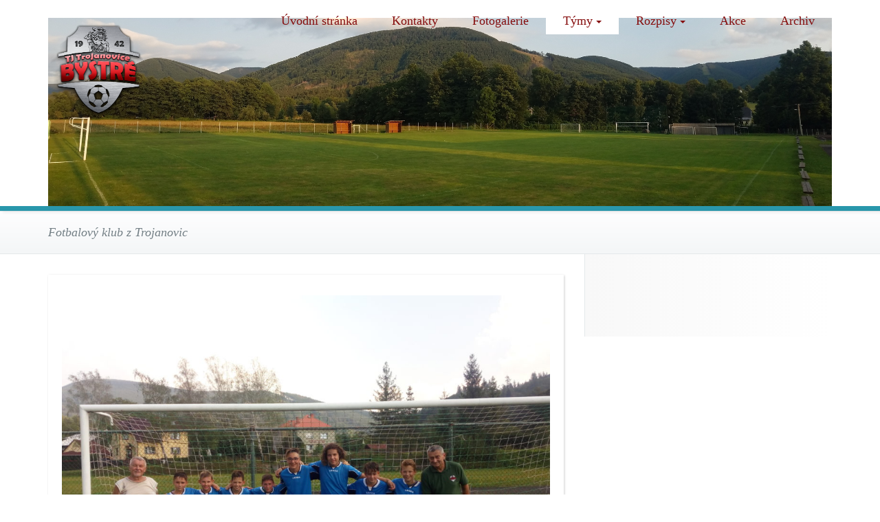

--- FILE ---
content_type: text/html; charset=UTF-8
request_url: https://www.tjbystre.cz/tym-zaku/
body_size: 4353
content:
<!DOCTYPE html>
<html lang="cs-CZ">
<head>	
	<meta charset="UTF-8">
    <meta name="viewport" content="width=device-width, initial-scale=1">
    <meta http-equiv="x-ua-compatible" content="ie=edge">
	
	
<title>Tým žáků &#8211; TJ Bystré</title>
<link rel='dns-prefetch' href='//fonts.googleapis.com' />
<link rel='dns-prefetch' href='//s.w.org' />
<link rel="alternate" type="application/rss+xml" title="TJ Bystré &raquo; RSS zdroj" href="https://www.tjbystre.cz/feed/" />
		<script type="text/javascript">
			window._wpemojiSettings = {"baseUrl":"https:\/\/s.w.org\/images\/core\/emoji\/11.2.0\/72x72\/","ext":".png","svgUrl":"https:\/\/s.w.org\/images\/core\/emoji\/11.2.0\/svg\/","svgExt":".svg","source":{"concatemoji":"https:\/\/www.tjbystre.cz\/wp-includes\/js\/wp-emoji-release.min.js?ver=5.1.19"}};
			!function(e,a,t){var n,r,o,i=a.createElement("canvas"),p=i.getContext&&i.getContext("2d");function s(e,t){var a=String.fromCharCode;p.clearRect(0,0,i.width,i.height),p.fillText(a.apply(this,e),0,0);e=i.toDataURL();return p.clearRect(0,0,i.width,i.height),p.fillText(a.apply(this,t),0,0),e===i.toDataURL()}function c(e){var t=a.createElement("script");t.src=e,t.defer=t.type="text/javascript",a.getElementsByTagName("head")[0].appendChild(t)}for(o=Array("flag","emoji"),t.supports={everything:!0,everythingExceptFlag:!0},r=0;r<o.length;r++)t.supports[o[r]]=function(e){if(!p||!p.fillText)return!1;switch(p.textBaseline="top",p.font="600 32px Arial",e){case"flag":return s([55356,56826,55356,56819],[55356,56826,8203,55356,56819])?!1:!s([55356,57332,56128,56423,56128,56418,56128,56421,56128,56430,56128,56423,56128,56447],[55356,57332,8203,56128,56423,8203,56128,56418,8203,56128,56421,8203,56128,56430,8203,56128,56423,8203,56128,56447]);case"emoji":return!s([55358,56760,9792,65039],[55358,56760,8203,9792,65039])}return!1}(o[r]),t.supports.everything=t.supports.everything&&t.supports[o[r]],"flag"!==o[r]&&(t.supports.everythingExceptFlag=t.supports.everythingExceptFlag&&t.supports[o[r]]);t.supports.everythingExceptFlag=t.supports.everythingExceptFlag&&!t.supports.flag,t.DOMReady=!1,t.readyCallback=function(){t.DOMReady=!0},t.supports.everything||(n=function(){t.readyCallback()},a.addEventListener?(a.addEventListener("DOMContentLoaded",n,!1),e.addEventListener("load",n,!1)):(e.attachEvent("onload",n),a.attachEvent("onreadystatechange",function(){"complete"===a.readyState&&t.readyCallback()})),(n=t.source||{}).concatemoji?c(n.concatemoji):n.wpemoji&&n.twemoji&&(c(n.twemoji),c(n.wpemoji)))}(window,document,window._wpemojiSettings);
		</script>
		<style type="text/css">
img.wp-smiley,
img.emoji {
	display: inline !important;
	border: none !important;
	box-shadow: none !important;
	height: 1em !important;
	width: 1em !important;
	margin: 0 .07em !important;
	vertical-align: -0.1em !important;
	background: none !important;
	padding: 0 !important;
}
</style>
	<link rel='stylesheet' id='sbi_styles-css'  href='https://www.tjbystre.cz/wp-content/plugins/instagram-feed/css/sbi-styles.min.css?ver=6.2.10' type='text/css' media='all' />
<link rel='stylesheet' id='wp-block-library-css'  href='https://www.tjbystre.cz/wp-content/plugins/gutenberg/build/block-library/style.css?ver=1554886957' type='text/css' media='all' />
<link rel='stylesheet' id='dashicons-css'  href='https://www.tjbystre.cz/wp-includes/css/dashicons.min.css?ver=5.1.19' type='text/css' media='all' />
<link rel='stylesheet' id='everest-forms-general-css'  href='https://www.tjbystre.cz/wp-content/plugins/everest-forms/assets/css/everest-forms.css?ver=1.7.6' type='text/css' media='all' />
<link rel='stylesheet' id='busiprof-fonts-css'  href='//fonts.googleapis.com/css?family=Droid+Sans%3A400%2C700%2C800%7CMontserrat%3A300%2C300i%2C400%2C400i%2C500%2C500i%2C600%2C600i%2C700%2C700i%2C800%2C800i%2C900%7CRoboto%3A+100%2C300%2C400%2C500%2C700%2C900%7CRaleway+%3A100%2C200%2C300%2C400%2C500%2C600%2C700%2C800%2C900%7CDroid+Serif%3A400%2C700&#038;subset=latin%2Clatin-ext' type='text/css' media='all' />
<link rel='stylesheet' id='style-css'  href='https://www.tjbystre.cz/wp-content/themes/busiprof/style.css?ver=5.1.19' type='text/css' media='all' />
<style id='style-inline-css' type='text/css'>
.service-box:nth-child(1) .service-icon {
                            color: #e91e63;
				}.service-box:nth-child(2) .service-icon {
                            color: #872be2;
				}.service-box:nth-child(3) .service-icon {
                            color: #00bcd4;
				}.service-box:nth-child(4) .service-icon {
                            color: #4caf50;
				}
</style>
<link rel='stylesheet' id='bootstrap-css-css'  href='https://www.tjbystre.cz/wp-content/themes/busiprof/css/bootstrap.css?ver=5.1.19' type='text/css' media='all' />
<link rel='stylesheet' id='flexslider-css-css'  href='https://www.tjbystre.cz/wp-content/themes/busiprof/css/flexslider.css?ver=5.1.19' type='text/css' media='all' />
<link rel='stylesheet' id='busiporf-Droid-css'  href='//fonts.googleapis.com/css?family=Droid+Sans%3A400%2C700&#038;ver=5.1.19' type='text/css' media='all' />
<link rel='stylesheet' id='busiporf-Montserrat-css'  href='//fonts.googleapis.com/css?family=Montserrat%3A400%2C700&#038;ver=5.1.19' type='text/css' media='all' />
<link rel='stylesheet' id='busiporf-Droid-serif-css'  href='//fonts.googleapis.com/css?family=Droid+Serif%3A400%2C400italic%2C700%2C700italic&#038;ver=5.1.19' type='text/css' media='all' />
<link rel='stylesheet' id='font-awesome-css-css'  href='https://www.tjbystre.cz/wp-content/themes/busiprof/css/font-awesome/css/font-awesome.min.css?ver=5.1.19' type='text/css' media='all' />
<link rel='stylesheet' id='tablepress-default-css'  href='https://www.tjbystre.cz/wp-content/plugins/tablepress/css/default.min.css?ver=1.9.2' type='text/css' media='all' />
<link rel='stylesheet' id='vdperanto-parent-style-css'  href='https://www.tjbystre.cz/wp-content/themes/busiprof/style.css?ver=5.1.19' type='text/css' media='all' />
<link rel='stylesheet' id='vdperanto-child-style-css'  href='https://www.tjbystre.cz/wp-content/themes/vdperanto/style.css?ver=1.24' type='text/css' media='all' />
<link rel='stylesheet' id='bootstrap-style-css'  href='https://www.tjbystre.cz/wp-content/themes/busiprof/css/bootstrap.css?ver=5.1.19' type='text/css' media='all' />
<link rel='stylesheet' id='custom-style-css-css'  href='https://www.tjbystre.cz/wp-content/themes/vdperanto/css/custom.css?ver=1.24' type='text/css' media='all' />
<link rel='stylesheet' id='microthemer_g_font-css'  href='//fonts.googleapis.com/css?family=EB+Garamond&#038;ver=5.1.19' type='text/css' media='all' />
<link rel='stylesheet' id='microthemer-css'  href='https://www.tjbystre.cz/wp-content/micro-themes/active-styles.css?mts=371&#038;ver=5.1.19' type='text/css' media='all' />
<script type='text/javascript' src='https://www.tjbystre.cz/wp-includes/js/jquery/jquery.js?ver=1.12.4'></script>
<script type='text/javascript' src='https://www.tjbystre.cz/wp-includes/js/jquery/jquery-migrate.min.js?ver=1.4.1'></script>
<script type='text/javascript' src='https://www.tjbystre.cz/wp-content/themes/busiprof/js/bootstrap.min.js?ver=5.1.19'></script>
<script type='text/javascript' src='https://www.tjbystre.cz/wp-content/themes/busiprof/js/custom.js?ver=5.1.19'></script>
<link rel='https://api.w.org/' href='https://www.tjbystre.cz/wp-json/' />
<link rel="EditURI" type="application/rsd+xml" title="RSD" href="https://www.tjbystre.cz/xmlrpc.php?rsd" />
<link rel="wlwmanifest" type="application/wlwmanifest+xml" href="https://www.tjbystre.cz/wp-includes/wlwmanifest.xml" /> 
<meta name="generator" content="WordPress 5.1.19" />
<meta name="generator" content="Everest Forms 1.7.6" />
<link rel="canonical" href="https://www.tjbystre.cz/tym-zaku/" />
<link rel='shortlink' href='https://www.tjbystre.cz/?p=413' />
<link rel="alternate" type="application/json+oembed" href="https://www.tjbystre.cz/wp-json/oembed/1.0/embed?url=https%3A%2F%2Fwww.tjbystre.cz%2Ftym-zaku%2F" />
<link rel="alternate" type="text/xml+oembed" href="https://www.tjbystre.cz/wp-json/oembed/1.0/embed?url=https%3A%2F%2Fwww.tjbystre.cz%2Ftym-zaku%2F&#038;format=xml" />
<meta name="framework" content="Redux 4.2.14" /><!-- Analytics by WP-Statistics v13.0.9 - https://wp-statistics.com/ -->
<script>var WP_Statistics_http = new XMLHttpRequest();WP_Statistics_http.open('GET', 'https://www.tjbystre.cz/wp-json/wp-statistics/v2/hit?_=1768884535&_wpnonce=503f3c7626&wp_statistics_hit_rest=yes&browser=Neznámý&platform=Neznámá&version=Neznámá&referred=https://www.tjbystre.cz&ip=3.14.27.113&exclusion_match=yes&exclusion_reason=CrawlerDetect&ua=Mozilla/5.0 (Macintosh; Intel Mac OS X 10_15_7) AppleWebKit/537.36 (KHTML, like Gecko) Chrome/131.0.0.0 Safari/537.36; ClaudeBot/1.0; +claudebot@anthropic.com)&track_all=1&timestamp=1768888135&current_page_type=page&current_page_id=413&search_query&page_uri=/tym-zaku/&user_id=0', true);WP_Statistics_http.setRequestHeader("Content-Type", "application/json;charset=UTF-8");WP_Statistics_http.send(null);</script>
	
</head>
<body data-rsssl=1 class="page-template-default page page-id-413 everest-forms-no-js mt-413 mt-page-tym-zaku">

<!-- Navbar -->	
<nav class="navbar navbar-default">
	<div class="container">
		<!-- Brand and toggle get grouped for better mobile display -->
		<div class="navbar-header">
			<a class="navbar-brand" href="https://www.tjbystre.cz/" class="brand">
								<img alt="TJ Bystré" src="https://www.tjbystre.cz/wp-content/uploads/2019/03/logo_bystre_male.png" 
				alt="TJ Bystré"
				class="logo_imgae" style="width:150px; height:150px;">
							</a>
			<button type="button" class="navbar-toggle collapsed" data-toggle="collapse" data-target="#bs-example-navbar-collapse-1">
				<span class="sr-only">Toggle navigation</span>
				<span class="icon-bar"></span>
				<span class="icon-bar"></span>
				<span class="icon-bar"></span>
			</button>
		</div>

		<!-- Collect the nav links, forms, and other content for toggling -->
		<div class="collapse navbar-collapse" id="bs-example-navbar-collapse-1">
			<ul id="menu-menu" class="nav navbar-nav navbar-right"><li id="menu-item-35" class="menu-item menu-item-type-custom menu-item-object-custom menu-item-home menu-item-35"><a href="https://www.tjbystre.cz">Úvodní stránka</a></li>
<li id="menu-item-175" class="menu-item menu-item-type-post_type menu-item-object-page menu-item-175"><a href="https://www.tjbystre.cz/kontakty/">Kontakty</a></li>
<li id="menu-item-187" class="menu-item menu-item-type-post_type menu-item-object-page menu-item-187"><a href="https://www.tjbystre.cz/fotogalerie/">Fotogalerie</a></li>
<li id="menu-item-404" class="menu-item menu-item-type-post_type menu-item-object-page current-menu-ancestor current-menu-parent current_page_parent current_page_ancestor menu-item-has-children menu-item-404 dropdown active"><a href="https://www.tjbystre.cz/tymy/">Týmy<span class="caret"></span></a>
<ul class="dropdown-menu">
	<li id="menu-item-423" class="menu-item menu-item-type-post_type menu-item-object-page menu-item-423"><a href="https://www.tjbystre.cz/tym-mladsi-pripravky/">Tým mladší přípravky</a></li>
	<li id="menu-item-424" class="menu-item menu-item-type-post_type menu-item-object-page menu-item-424"><a href="https://www.tjbystre.cz/tym-starsi-pripravky/">Tým starší přípravky</a></li>
	<li id="menu-item-425" class="menu-item menu-item-type-post_type menu-item-object-page current-menu-item page_item page-item-413 current_page_item menu-item-425 active"><a href="https://www.tjbystre.cz/tym-zaku/">Tým žáků</a></li>
	<li id="menu-item-422" class="menu-item menu-item-type-post_type menu-item-object-page menu-item-422"><a href="https://www.tjbystre.cz/tym-muzu/">Tým mužů</a></li>
</ul>
</li>
<li id="menu-item-58" class="menu-item menu-item-type-post_type menu-item-object-page menu-item-has-children menu-item-58 dropdown"><a href="https://www.tjbystre.cz/rozpisy/">Rozpisy<span class="caret"></span></a>
<ul class="dropdown-menu">
	<li id="menu-item-64" class="menu-item menu-item-type-post_type menu-item-object-page menu-item-64"><a href="https://www.tjbystre.cz/muzi/">Muži</a></li>
	<li id="menu-item-74" class="menu-item menu-item-type-post_type menu-item-object-page menu-item-74"><a href="https://www.tjbystre.cz/zaci/">Žáci</a></li>
	<li id="menu-item-78" class="menu-item menu-item-type-post_type menu-item-object-page menu-item-78"><a href="https://www.tjbystre.cz/starsi-pripravka/">Starší přípravka</a></li>
	<li id="menu-item-81" class="menu-item menu-item-type-post_type menu-item-object-page menu-item-81"><a href="https://www.tjbystre.cz/mladsi-pripravka/">Mladší přípravka</a></li>
	<li id="menu-item-823" class="menu-item menu-item-type-post_type menu-item-object-page menu-item-823"><a href="https://www.tjbystre.cz/mladsi-dorost/">Mladší Dorost</a></li>
</ul>
</li>
<li id="menu-item-441" class="menu-item menu-item-type-post_type menu-item-object-page menu-item-441"><a href="https://www.tjbystre.cz/akce/">Akce</a></li>
<li id="menu-item-735" class="menu-item menu-item-type-post_type menu-item-object-page menu-item-735"><a href="https://www.tjbystre.cz/archiv/">Archiv</a></li>
</ul>			
		</div>
	</div>
</nav>	
<!-- End of Navbar --><!-- Page Title -->
<section class="page-header">
	<div class="container">
		<div class="row">
			<div class="col-md-6">
				<div class="page-title">
					
					<p>Fotbalový klub z Trojanovic</p>
				</div>
			</div>
			<div class="col-md-6">
				
			</div>
		</div>
	</div>	
</section>
<!-- End of Page Title -->
<div class="clearfix"></div><!-- Blog & Sidebar Section -->
<section>		
	<div class="container">
		<div class="row">
			
			<!--Blog Detail-->
			<div class="col-md-8">				<div class="page-content">
						
<figure class="wp-block-image"><img src="https://www.tjbystre.cz/wp-content/uploads/2019/09/IMG_20190831_151117-1024x768.jpg" alt="" class="wp-image-363" srcset="https://www.tjbystre.cz/wp-content/uploads/2019/09/IMG_20190831_151117-1024x768.jpg 1024w, https://www.tjbystre.cz/wp-content/uploads/2019/09/IMG_20190831_151117-300x225.jpg 300w, https://www.tjbystre.cz/wp-content/uploads/2019/09/IMG_20190831_151117-768x576.jpg 768w" sizes="(max-width: 1024px) 100vw, 1024px" /><figcaption>Tým žáků</figcaption></figure>
										</div>
				</div>
				<!--/End of Blog Detail-->

				
<div class="col-md-4 col-xs-12">
	<div class="sidebar">
  	</div>
</div>	
			</div>
	</div>
</section>
<!-- End of Blog & Sidebar Section -->
 
<div class="clearfix"></div>
<!-- Footer Section -->
<footer class="footer-sidebar">	
	<!-- Footer Widgets -->	
	<div class="container">		
		<div class="row">		
					</div>
	</div>
	<!-- /End of Footer Widgets -->	
	
	<!-- Copyrights -->	
	<div class="site-info">
		<div class="container">
			<div class="row">
				<div class="col-md-7">
								<p><a href="https://wordpress.org">Created by <b>Tuky</b></a> | Theme: <a href="https://webriti.com" rel="designer">vdperanto</a></p>								</div>
			</div>
		</div>
	</div>
	<!-- Copyrights -->	
	
</footer>
<!-- /End of Footer Section -->

<!--Scroll To Top--> 
<a href="#" class="scrollup"><i class="fa fa-chevron-up"></i></a>
<!--/End of Scroll To Top--> 	
<!-- Instagram Feed JS -->
<script type="text/javascript">
var sbiajaxurl = "https://www.tjbystre.cz/wp-admin/admin-ajax.php";
</script>
	<script type="text/javascript">
		var c = document.body.className;
		c = c.replace( /everest-forms-no-js/, 'everest-forms-js' );
		document.body.className = c;
	</script>
	<script type='text/javascript' src='https://www.tjbystre.cz/wp-includes/js/wp-embed.min.js?ver=5.1.19'></script>
</body>
</html>

--- FILE ---
content_type: text/css
request_url: https://www.tjbystre.cz/wp-content/micro-themes/active-styles.css?mts=371&ver=5.1.19
body_size: 1298
content:
/*  MICROTHEMER STYLES  */


/*= Body ====================== */

/** Body >> Img_testimonial **/
div#myTestimonial img {
	width: 200px !important;
}

/** Body >> Body **/
body {
	font-family: "Times New Roman" !important;
}

/** Body >> Header **/
div.container div.navbar-collapse {
	background-image: url("https://www.tjbystre.cz/wp-content/uploads/2019/03/header_novy.png") !important;
	background-position: center bottom !important;
	background-repeat: no-repeat !important;
	background-size: contain !important;
	height: 300px !important;
}

/** Body >> Wp block table **/
.wp-block-table {
	border-style: hidden !important;
}


/*= Header ==================== */

/** Header >> .footer-sidebar **/
.footer-sidebar {
	background-color: transparent !important;
	background-image: url("/wp-content/uploads/2023/05/sponzori_footerr-1024x88.jpg") !important;
	background-position: center top !important;
	background-repeat: no-repeat !important;
	background-size: auto !important;
	padding-top: 80px !important;
	border-top: 6px solid #850D0D !important;
	border-bottom: 6px solid #850D0D !important;
	border-left-color: #737F85 !important;
}

/** Header >> Header_full **/
body.customize-support nav.navbar-default {
	border-bottom-color: #850D0D !important;
	border-bottom-width: 6px !important;
}

/** Header >> Sekce_pozadi **/
section#section {
	background-image: none !important;
	background-repeat: no-repeat !important;
	background-attachment: fixed !important;
	background-size: cover !important;
}

/** Header >> Body **/
body {
	color: rgb(0, 0, 0) !important;
}

/** Header >> H1 **/
h1 {
	/* MT [ google_font: 1 ] */
	font-family: 'EB Garamond' !important;
}

/** Header >> Odstavec **/
p {
	font-family: "Times New Roman" !important;
	font-size: 18px !important;
}

/** Header >> H4 **/
h4 {
	/* MT [ google_font: 1 ] */
	font-family: 'EB Garamond' !important;
	font-size: 25px !important;
	font-weight: 500 !important;
	text-decoration: none !important;
}

/** Header >> Fb_widget_text **/
span.cff-text {
	font-size: 15px !important;
}

/** Header >> Bs example navbar collapse 1 **/
#bs-example-navbar-collapse-1 {
	background-image: url("/wp-content/uploads/2019/03/header_novy.png") !important;
}

/** Header >> Col md 6 **/
.col-md-6 .post {
	box-shadow: 1px 1px 10px 0 rgb(209, 209, 209) !important;
	padding: 15px 15px 0 15px !important;
	margin-right: 0 !important;
	margin-bottom: 15px !important;
	margin-left: 0 !important;
}

/** Header >> .col-md-6 .post p **/
.col-md-6 .post p {
	font-size: 16px !important;
}

/** Header >> Cara pod nadpisem **/
.col-md-6 div .entry-meta {
	margin-right: 320px !important;
	border-bottom-width: 1px !important;
	border-bottom-style: solid !important;
}

/** Header >> Wp block button **/
.wp-block-button {
	font-family: "Times New Roman" !important;
	cursor: auto !important;
}

/** Header >> Tabulka_zahlavi **/
.tablepress thead th {
	color: rgb(255, 255, 255) !important;
	background-color: rgb(133, 13, 13) !important;
}

/** Header >> tabulka_ohraniceni **/
.tablepress {
	border-bottom: 1px solid rgb(229, 229, 229) !important;
	border-top-style: none !important;
}

/** Header >> .entry-content .more-link **/
.entry-content .more-link {
	font-family: "Times New Roman" !important;
	color: rgb(255, 255, 255) !important;
	text-decoration: none !important;
	background-color: rgb(133, 13, 13) !important;
}

/** Header >> .site-content **/
.site-content {
	border-left-width: 1px !important;
	border-left-style: none !important;
}

/** Header >> .post **/
.post {
	box-shadow: 1px 1px 3px 0 rgb(209, 209, 209) !important;
	padding-top: 20px !important;
	border-left: 1px none rgb(228, 232, 234) !important;
	border-bottom-width: 1px !important;
	border-bottom-style: none !important;
}

/** Header >> .page-content **/
.page-content {
	box-shadow: 1px 1px 3px 0 rgb(209, 209, 209) !important;
	padding: 30px 20px 20px 20px !important;
	margin-top: 30px !important;
	border-left: 1px none rgb(228, 232, 234) !important;
	border-bottom-width: 1px !important;
	border-bottom-style: none !important;
}

/** Header >> .comments-link **/
.comments-link {
	font-size: 13px !important;
}

/** Header >> .entry-meta **/
.entry-meta {
	width: 250px !important;
}

/** Header >> .entry-content p **/
.entry-content p {
	color: rgb(0, 0, 0) !important;
}

/** Header >> .row a **/
.row a {
	color: rgb(0, 0, 0) !important;
}

/** Header >> .entry-title **/
.entry-title {
	color: rgb(0, 0, 0) !important;
}

/** Header >> .entry-content a **/
.entry-content a {
	color: rgb(133, 13, 13) !important;
	text-decoration: underline !important;
}

/** Header >> .entry-content img **/
.entry-content img {
	padding-right: 30px !important;
}


/*= menu ====================== */

/** menu >> Menu item link **/
.menu-item a {
	font-family: Mont !important;
	color: rgb(133, 13, 13) !important;
	font-size: 18px !important;
	font-weight: 500 !important;
	padding-top: 20px !important;
	padding-bottom: 10px !important;
}

/** menu >> Menu item link Copy 1 **/
.dropdown-menu a {
	color: rgb(255, 255, 255) !important;
}

/** menu >> Dropdown menu **/
.dropdown-menu {
	color: rgba(0, 0, 0, 0) !important;
	box-shadow: 1px 1px 3px 0 rgb(216, 216, 216) !important;
	background-color: rgb(171, 41, 41) !important;
}

/** menu >> #bs-example-navbar-collapse-1 **/
#bs-example-navbar-collapse-1 {
	
}


/*( Large Desktop )*/
@media (min-width: 1200px) {

	/*= menu ====================== */

	/** menu >> #bs-example-navbar-collapse-1 **/
	#bs-example-navbar-collapse-1 {
	background-image: url("/wp-content/uploads/2021/08/zmenseny2.jpg") !important;
}

	/** menu >> Menu item link Copy 1 **/
	.dropdown-menu a {
	background-image: none !important;
}


}


/*( Phone )*/
@media (max-width: 480px) {

	/*= Header ==================== */

	/** Header >> .footer-sidebar **/
	.footer-sidebar {
	background-size: contain !important;
}


}

